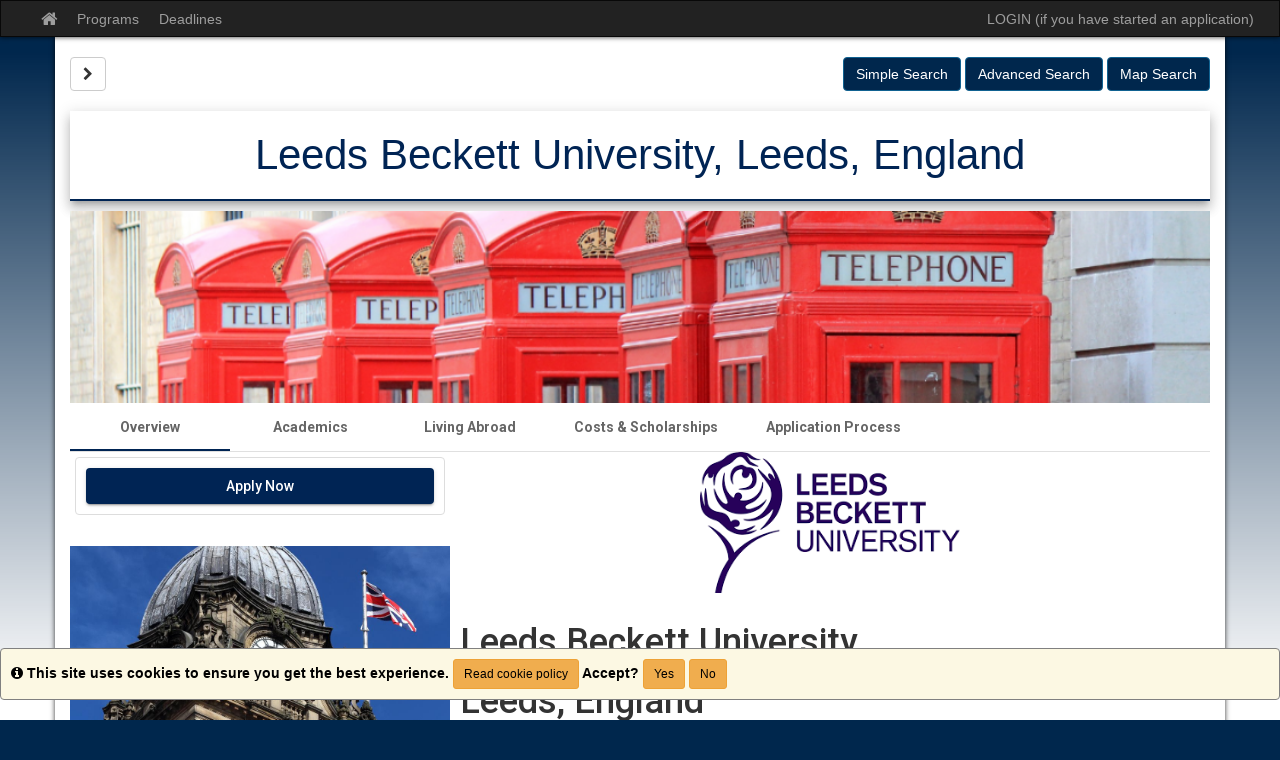

--- FILE ---
content_type: text/css
request_url: https://edabroad.nau.edu/accounts/7A14C94979B98A1341686A1D2AD1C1CB/themes/stockassets/nau.css
body_size: 1949
content:
/* from terra dotta template */
body{background-color:#00274d; background-image:linear-gradient(to bottom,rgba(255,255,255,0) 50px,#ffffff 700px)}
.panel-primary{border-color:#00274d}
.panel-primary>.panel-heading{background-color:#00274d;border-color:#00274d;background-image:linear-gradient(to bottom,rgba(255,255,255,0.25) 0%,rgba(255,255,255,0) 25%,rgba(255,255,255,0) 50%,rgba(255,255,255,0.25) 100%)}
.panel-primary>.panel-heading+.panel-collapse>.panel-body{border-top-color:#00274d}
.panel-primary>.panel-heading .badge{color:#00274d}
.panel-primary>.panel-footer+.panel-collapse>.panel-body{border-bottom-color:#00274d}

.btn-primary{background-color:#00274d;border-color:@btn-primary-border}
.btn-primary:focus,.btn-primary.focus{background-color:#00274d}
.btn-primary:hover{background-color:@btn-hover;border-color:@btn-hvr-border}
.btn-primary:active,.btn-primary.active,.open>.dropdown-toggle.btn-primary{background-color:@btn-hover;border-color:@btn-hvr-border}
.btn-primary:active:hover,.btn-primary.active:hover,.open>.dropdown-toggle.btn-primary:hover,.btn-primary:active:focus,.btn-primary.active:focus,.open>.dropdown-toggle.btn-primary:focus,.btn-primary:active.focus,.btn-primary.active.focus,.open>.dropdown-toggle.btn-primary.focus{background-color:#00274d}
.btn-primary.disabled:hover,.btn-primary[disabled]:hover,fieldset[disabled] .btn-primary:hover,.btn-primary.disabled:focus,.btn-primary[disabled]:focus,fieldset[disabled] .btn-primary:focus,.btn-primary.disabled.focus,.btn-primary[disabled].focus,fieldset[disabled] .btn-primary.focus{background-color:#00274d;border-color:@btn-primary-border}
.btn-primary .badge{color:#00274d}
.btn-link{color:#00274d}
.btn-link:hover,.btn-link:focus{color:@link-hover-color}




--- FILE ---
content_type: text/css
request_url: https://edabroad.nau.edu/_assets/td-icons/v1/css/colored-fonticon.css
body_size: 981
content:
.td-color {
    display: block;
    height: 48px;
    width: 48px;
}

.td-color.td-aggrements {
    content: url('../colored-svg/agreements.svg');
}

.td-color.td-alerttraveler {
    content: url('../colored-svg/alerttraveler.svg');
}

.td-color.td-dashboard {
    content: url('../colored-svg/dashboard.svg');
}

.td-color.td-directory {
    content: url('../colored-svg/directory.svg');
}

.td-color.td-engage {
    content: url('../colored-svg/engage.svg');
}

.td-color.td-isss {
    content: url('../colored-svg/isss.svg');
}

.td-color.td-study-abroad {
    content: url('../colored-svg/study-abroad.svg');
}

.td-color.td-travel-risk {
    content: url('../colored-svg/travel-risk.svg');
}

.td-color.td-global-accounts {
    content: url('../colored-svg/global-settings.svg');
}

--- FILE ---
content_type: text/plain; charset=utf-8
request_url: https://rs.fullstory.com/rec/page?ngsw-bypass=true
body_size: -69
content:
{"reason_code":2,"reason":"Org is disabled","cookie_domain":"nau.edu"}
